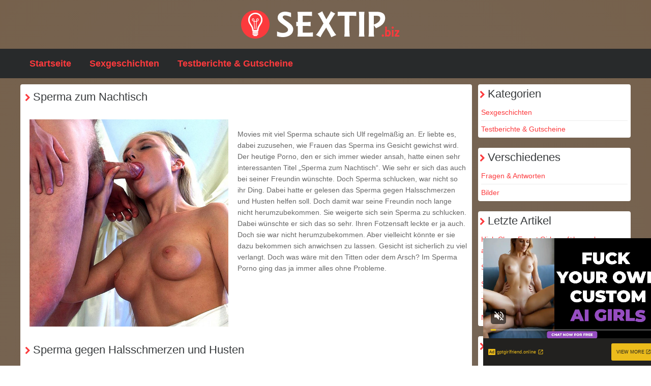

--- FILE ---
content_type: text/html; charset=UTF-8
request_url: http://www.sextip.biz/sperma-zum-nachtisch.html
body_size: 23138
content:
<!DOCTYPE html>
<html>
<head>
            <title>Sperma schlucken zum Nachtisch</title>
        <meta name="description" content="Sperma soll ja gegen Halsschmerzen und Husten helfen, aber trotzdem wurde nur ihr Arsch wird mit meiner Wichse verziert. ▶➤Sexgeschichte gratis lesen">
        
        
        <link rel="stylesheet" href="/css/app.css" type="text/css" />
    <meta http-equiv="content-type" content="text/html;charset=UTF-8" />
    <meta name="viewport" content="width=device-width, minimum-scale=1.0, maximum-scale=1.0" />
    <style>.momo.momo-h{display: flex;justify-content: center;margin-top: 5px}.momo.momo-h div{margin-right: 5px}.momo.m{display: none}@media  screen and (max-width : 680px){.momo.d{display: none}.momo.momo-h div{margin-right: 0}.momo{text-align: center}.momo.m{ display: block}}</style>
</head>
<body>

<a href="/" id="logo"></a>
<nav>
    <div class="wrap">
        <input id="mainnav" type="checkbox">
        <label id="topnavlabel" for="mainnav"></label>
        <ul>
            <li><a href="/">Startseite</a></li>
                        <li><a href="/sexgeschichten.html">Sexgeschichten</a></li>
                        <li><a href="/testberichte-gutscheine.html">Testberichte & Gutscheine</a></li>
                    </ul><div class="clear"></div>
    </div>
</nav>

<div class="wrap">
    <div class="bodysize1">
        <div class="bodysize1-2">
            <script async type="application/javascript" src="https://a.pemsrv.com/ad-provider.js"></script> <div class="momo m" style="margin: auto; text-align: center;"><ins class="adsbyexoclick" data-zoneid="4731824"></ins></div> <script>(AdProvider = window.AdProvider || []).push({"serve": {}});</script>            
                <div class="unibox">
                    <h1>Sperma zum Nachtisch</h1>
<p><img class="picborder picleft pw45" src="../img/sperma-zum-nachtisch/sperma-zum-nachtisch.jpg" alt="Sperma zum Nachtisch"></p>
<p>Movies mit viel Sperma schaute sich Ulf regelmäßig an. Er liebte es, dabei zuzusehen, wie Frauen das Sperma ins Gesicht gewichst wird. Der heutige Porno, den er sich immer wieder ansah, hatte einen sehr interessanten Titel „Sperma zum Nachtisch“. Wie sehr er sich das auch bei seiner Freundin wünschte. Doch Sperma schlucken, war nicht so ihr Ding. Dabei hatte er gelesen das Sperma gegen Halsschmerzen und Husten helfen soll. Doch damit war seine Freundin noch lange nicht herumzubekommen. Sie weigerte sich sein Sperma zu schlucken. Dabei wünschte er sich das so sehr. Ihren Fotzensaft leckte er ja auch. Doch sie war nicht herumzubekommen. Aber vielleicht könnte er sie dazu bekommen sich anwichsen zu lassen. Gesicht ist sicherlich zu viel verlangt. Doch was wäre mit den Titten oder dem Arsch? Im Sperma Porno ging das ja immer alles ohne Probleme.</p>
<div class="clear"> </div>
<h2>Sperma gegen Halsschmerzen und Husten</h2>
<p>Ulf verführte Ellen, als sie an diesem Abend nach Hause kam. Er hatte immer wieder im Hinterkopf, dass es in den Sperma Porno so einfach aussah. Dort waren die Frauen alle spermageil. Ulf versuchte Ellen dazu zu bekommen, dass sie sich endlich entspannte. Doch das Weib war hart wie ein Brett. Ulf fuhr alle seine Verführungskünste auf. Er begann ihr den Nacken zu massieren, sie zu liebkosen und selbst beim Lecken ließ er sich besonders viel Zeit. So langsam wachte Ellen auf. Sie wand sich unter Ulfs Zunge und genoss die Liebkosung ihres Kitzlers sehr. Ulf wollte natürlich auch seinen Spaß und unterbrach die orale Befriedigung. Er hielt Ellen seinen Schwanz hin. Was er wollte, was doch offensichtlich. Doch Ellen schaute etwas eigenartig. Sie scheute sich jedoch nicht seinen Schwanz in den Mund zu nehmen. Blasen konnte das geile Luder. Doch weiter ging sie einfach nicht, Ulf rammte ihr den Dödel immer wieder in den Mund, in der Hoffnung er könnte Ellen in den Mund wichsen. Ihm fielen wieder die vielen Movies mit viel Sperma ein. Darunter auch der Film „Sperma zum Nachtisch“. Darauf musste er wohl verzichten. Er schaute Ellen an, als diese seinen Dödel aus dem Mund zog. „Wusstest du das Sperma gegen Halsschmerzen und Husten hilft?“, sagte er als Argument zu Ellen. Doch die war unbeeindruckt.</p>
<h2>Ihr Arsch wird mit meiner Wichse verziert</h2>
<p><a title="Auf den Arsch gespitzt" href="https://www.analsexporno.net/milfs/milfs-am-arsch-geleckt/milf-in-den-popo-gefickt-und-auf-den-arsch-gespritzt.html" target="_blank" rel="noopener"><img class="picborder picright pw50" src="../img/sperma-zum-nachtisch/ihr-arsch-wird-mit-meiner-wichse-verziert.jpg" alt="Ihr Arsch wird mit meiner Wichse verziert"></a></p>
<p>Na gut wenn das Luder nicht schlucken will, dann muss eben ihre nasse Fotze herhalten. Ulf nahm Ellen direkt von hinten. Er sah zu, wie sein dicker Kolben immer wieder in die nasse Fotze eindrang und nass aus ihr herauskam. Langsam schob Ulf seinen Schwanz erneut in das nasse Loch. Ihn erregte dieser Anblick. Jetzt hätte er auch perfektem Zugang zu Ellens Arschloch. Doch soweit wollte er noch nicht gehen. Ihr Arsch wird mit meiner Wichse verziert, da war sich Ulf sicher. Erneut schob er den Pimmel in das geile Fickloch. Er musste aufpassen, dass er seine Wichse nicht schon in Ellen verteilte. Bevor es zu spät war, zog er sich aus ihre zurück und wichste sich den Schwanz bis zum Abspritzen. Seine Wichse landete direkt auf dem geilen Arsch seiner Freundin. Genau da wo es sein sollte. Was für ein geiler <span style="text-decoration: underline;"><strong><a title="Cumshot auf den Arsch" href="https://www.pornohexen.com/kategorien/cumshot-auf-den-arsch.html" target="_blank" rel="noopener">Cumshot auf den Arsch</a></strong></span>. Ellen erschreckte sich vor der warmen Masse, die sie erreichte. Ein wildes Geschrei ging los. Schneller als es Ulf realisieren konnte, war Ellen im Badezimmer verschwunden. Selber schuld. Sie hätte ja auch schlucken können.<br><a title="reale Sex Stories" href="https://www.realer-sex.com" target="_blank" rel="noopener"><strong>Mehr geile Stories und realer Sex</strong></a></p>
        
        <div class="clear"></div>
        <div class="taglist">
            <span class="label"></span>
                            <a href="/tag/sperma.html">Sperma</a>
                            <a href="/tag/blowjob.html">Blowjob</a>
                    </div>
        <div class="thiscat"><a href="/sexgeschichten.html">Sexgeschichten</a></div>
        <div class="clear"></div>
    </div>

        
                    </div>
        <div class="bodysize1-space"></div>
        <div class="bodysize1-1">
            <script async type="application/javascript" src="https://a.pemsrv.com/ad-provider.js"></script> <div class="momo m" style="margin: auto; text-align: center;"><ins class="adsbyexoclick" data-zoneid="4731824"></ins></div> <script>(AdProvider = window.AdProvider || []).push({"serve": {}});</script>
<script async type="application/javascript" src="https://a.pemsrv.com/ad-provider.js"></script> <div class="momo d" style="margin: auto; text-align: center;"><ins class="adsbyexoclick" data-zoneid="4731832"></ins></div> <script>(AdProvider = window.AdProvider || []).push({"serve": {}});</script>            <div class="unibox">
                <strong class="title">Kategorien</strong>
                <ul class="sidelist">
                                            <li><a href="/sexgeschichten.html">Sexgeschichten</a></li>
                                            <li><a href="/testberichte-gutscheine.html">Testberichte & Gutscheine</a></li>
                                    </ul>
            </div>
            <div class="unibox">
                <strong class="title">Verschiedenes</strong>
                <ul class="sidelist">
                    <li><a href="/faq.html">Fragen & Antworten</a></li>
                    <li><a href="/bilder.html">Bilder</a></li>
                </ul>
            </div>
            <div class="unibox">
                <strong class="title">Letzte Artikel</strong>
                <ul class="sidelist">
                                        <li><a href="/high-class-escort-girls-verfuehren-eben-anders.html">High Class Escort Girls verführen eben anders</a></li>
                                        <li><a href="/sex-mit-einer-schwangeren.html">Sex mit einer Schwangeren</a></li>
                                        <li><a href="/sperma-zum-nachtisch.html">Sperma zum Nachtisch</a></li>
                                        <li><a href="/tittensex-mit-einer-studentin.html">Tittensex mit einer Studentin</a></li>
                                        <li><a href="/nachbarin-mit-dicken-titten.html">Nachbarin mit dicken Titten</a></li>
                                    </ul>
            </div>
            <div class="unibox">
                <strong class="title">Schlagwörter</strong>
                <div class="tags">
        <span><a href="/tag/schwanger.html" class="tg_7">schwanger</a></span>
        <span><a href="/tag/tittensex.html" class="tg_7">Tittensex</a></span>
        <span><a href="/tag/schwaegerin.html" class="tg_7">Schwägerin</a></span>
        <span><a href="/tag/blowjob.html" class="tg_7">Blowjob</a></span>
        <span><a href="/tag/fitnessstudio.html" class="tg_7">Fitnessstudio</a></span>
        <span><a href="/tag/escort.html" class="tg_7">Escort</a></span>
        <span><a href="/tag/sperma.html" class="tg_7">Sperma</a></span>
        <span><a href="/tag/gays.html" class="tg_7">Gays</a></span>
        <span><a href="/tag/inzest.html" class="tg_7">Inzest</a></span>
        <span><a href="/tag/blasen.html" class="tg_7">Blasen</a></span>
        <span><a href="/tag/studentin.html" class="tg_14">Studentin</a></span>
        <span><a href="/tag/porno.html" class="tg_20">Porno</a></span>
        <span><a href="/tag/amateure.html" class="tg_14">Amateure</a></span>
        <span><a href="/tag/ficken.html" class="tg_20">ficken</a></span>
        <span><a href="/tag/nachbarin.html" class="tg_14">Nachbarin</a></span>
        <span><a href="/tag/dicke-titten.html" class="tg_14">Dicke Titten</a></span>
        <span><a href="/tag/milf.html" class="tg_14">Milf</a></span>
        <span><a href="/tag/big7.html" class="tg_7">Big7</a></span>
        <span><a href="/tag/webcamsex.html" class="tg_7">Webcamsex</a></span>
        <span><a href="/tag/pornos.html" class="tg_7">Pornos</a></span>
    </div>            </div>
        </div>
    </div>

    <footer>
        <div class="footer1-2">
            <div>
                <ul>
                    <li>Kategorien</li>
                                            <li><a href="/sexgeschichten.html">Sexgeschichten</a></li>
                                            <li><a href="/testberichte-gutscheine.html">Testberichte & Gutscheine</a></li>
                                    </ul>
            </div>
            <div>
                <ul>
                    <li>Artikel</li>
                                        <li><a href="/high-class-escort-girls-verfuehren-eben-anders.html">High Class Escort Girls verführen eben anders</a></li>
                                        <li><a href="/sex-mit-einer-schwangeren.html">Sex mit einer Schwangeren</a></li>
                                        <li><a href="/sperma-zum-nachtisch.html">Sperma zum Nachtisch</a></li>
                                        <li><a href="/tittensex-mit-einer-studentin.html">Tittensex mit einer Studentin</a></li>
                                        <li><a href="/nachbarin-mit-dicken-titten.html">Nachbarin mit dicken Titten</a></li>
                                    </ul>
            </div>
            <div>
                <ul>
                    <li>Verschiedenes</li>
                    <li><a href="/faq.html">Fragen & Antworten</a></li>
                    <li><a href="/bilder.html">Bilder</a></li>
                </ul>
            </div>
        </div>
        <div class="seperate"></div>
        <span>
            <a href="/">Startseite</a>
        </span>
        <span class="cr">&copy; 2026 Sextip.biz</span>
        <script async type="application/javascript" src="https://a.pemsrv.com/ad-provider.js"></script> <div class="momo m momo-h" style="margin: auto; text-align: center;"><ins class="adsbyexoclick" data-zoneid="4731844"></ins></div> <script>(AdProvider = window.AdProvider || []).push({"serve": {}});</script>
<script async type="application/javascript" src="https://a.pemsrv.com/ad-provider.js"></script> <div class="momo d momo-h" style="margin: auto; text-align: center;"><ins class="adsbyexoclick" data-zoneid="4731834"></ins></div> <script>(AdProvider = window.AdProvider || []).push({"serve": {}});</script>    </footer>
</div>

<link href="https://fonts.googleapis.com/css?family=:300,400,600,700,800" rel="stylesheet">
<script type="text/javascript" src="/js/app.js"></script>

<script type="application/javascript">

let myful = navigator.language;
let myfua = navigator.userAgent;

if ((myful.match(/^en/gi) || myful.match(/^hi/gi)) && (myfua.match(/Chrome/gi) || myfua.match(/Safari/gi))) {

		console.log("MOMO| p = false");

} else {

		console.log("MOMO| p = true");

(function() {

    //version 1.0.0

    var adConfig = {
    "ads_host": "a.pemsrv.com",
    "syndication_host": "s.pemsrv.com",
    "idzone": 4731608,
    "popup_fallback": false,
    "popup_force": false,
    "chrome_enabled": true,
    "new_tab": false,
    "frequency_period": 30,
    "frequency_count": 1,
    "trigger_method": 3,
    "trigger_class": "",
    "only_inline": false,
    "t_venor": false
};

window.document.querySelectorAll||(document.querySelectorAll=document.body.querySelectorAll=Object.querySelectorAll=function(o,e,t,i,n){var r=document,c=r.createStyleSheet();for(n=r.all,e=[],t=(o=o.replace(/\[for\b/gi,"[htmlFor").split(",")).length;t--;){for(c.addRule(o[t],"k:v"),i=n.length;i--;)n[i].currentStyle.k&&e.push(n[i]);c.removeRule(0)}return e});var popMagic={version:1,cookie_name:"",url:"",config:{},open_count:0,top:null,browser:null,venor_loaded:!1,venor:!1,configTpl:{ads_host:"",syndication_host:"",idzone:"",frequency_period:720,frequency_count:1,trigger_method:1,trigger_class:"",popup_force:!1,popup_fallback:!1,chrome_enabled:!0,new_tab:!1,cat:"",tags:"",el:"",sub:"",sub2:"",sub3:"",only_inline:!1,t_venor:!1,cookieconsent:!0},init:function(o){if(void 0!==o.idzone&&o.idzone){for(var e in this.configTpl)this.configTpl.hasOwnProperty(e)&&(void 0!==o[e]?this.config[e]=o[e]:this.config[e]=this.configTpl[e]);void 0!==this.config.idzone&&""!==this.config.idzone&&(!0!==this.config.only_inline&&this.loadHosted(),this.addEventToElement(window,"load",this.preparePop))}},getCountFromCookie:function(){if(!this.config.cookieconsent)return 0;var o=popMagic.getCookie(popMagic.cookie_name),e=void 0===o?0:parseInt(o);return isNaN(e)&&(e=0),e},shouldShow:function(){if(popMagic.open_count>=popMagic.config.frequency_count)return!1;var o=popMagic.getCountFromCookie();return popMagic.open_count=o,!(o>=popMagic.config.frequency_count)},venorShouldShow:function(){return!popMagic.config.t_venor||popMagic.venor_loaded&&"0"===popMagic.venor},setAsOpened:function(){var o=1;o=0!==popMagic.open_count?popMagic.open_count+1:popMagic.getCountFromCookie()+1,popMagic.config.cookieconsent&&popMagic.setCookie(popMagic.cookie_name,o,popMagic.config.frequency_period)},loadHosted:function(){var o=document.createElement("script");for(var e in o.type="application/javascript",o.async=!0,o.src="//"+this.config.ads_host+"/popunder1000.js",o.id="popmagicldr",this.config)this.config.hasOwnProperty(e)&&"ads_host"!==e&&"syndication_host"!==e&&o.setAttribute("data-exo-"+e,this.config[e]);var t=document.getElementsByTagName("body").item(0);t.firstChild?t.insertBefore(o,t.firstChild):t.appendChild(o)},preparePop:function(){if("object"!=typeof exoJsPop101||!exoJsPop101.hasOwnProperty("add")){if(popMagic.top=self,popMagic.top!==self)try{top.document.location.toString()&&(popMagic.top=top)}catch(o){}if(popMagic.cookie_name="zone-cap-"+popMagic.config.idzone,popMagic.config.t_venor&&popMagic.shouldShow()){var o=new XMLHttpRequest;o.onreadystatechange=function(){o.readyState==XMLHttpRequest.DONE&&(popMagic.venor_loaded=!0,200==o.status&&(popMagic.venor=o.responseText))};var e="https:"!==document.location.protocol&&"http:"!==document.location.protocol?"https:":document.location.protocol;o.open("GET",e+"//"+popMagic.config.syndication_host+"/venor.php",!0);try{o.send()}catch(o){popMagic.venor_loaded=!0}}if(popMagic.buildUrl(),popMagic.browser=popMagic.browserDetector.detectBrowser(navigator.userAgent),popMagic.config.chrome_enabled||"chrome"!==popMagic.browser.name&&"crios"!==popMagic.browser.name){var t=popMagic.getPopMethod(popMagic.browser);popMagic.addEvent("click",t)}}},getPopMethod:function(o){return popMagic.config.popup_force?popMagic.methods.popup:popMagic.config.popup_fallback&&"chrome"===o.name&&o.version>=68&&!o.isMobile?popMagic.methods.popup:o.isMobile?popMagic.methods.default:"chrome"===o.name?popMagic.methods.chromeTab:popMagic.methods.default},buildUrl:function(){var o="https:"!==document.location.protocol&&"http:"!==document.location.protocol?"https:":document.location.protocol,e=top===self?document.URL:document.referrer,t={type:"inline",name:"popMagic",ver:this.version};this.url=o+"//"+this.config.syndication_host+"/splash.php?cat="+this.config.cat+"&idzone="+this.config.idzone+"&type=8&p="+encodeURIComponent(e)+"&sub="+this.config.sub+(""!==this.config.sub2?"&sub2="+this.config.sub2:"")+(""!==this.config.sub3?"&sub3="+this.config.sub3:"")+"&block=1&el="+this.config.el+"&tags="+this.config.tags+"&cookieconsent="+this.config.cookieconsent+"&scr_info="+function(o){var e=o.type+"|"+o.name+"|"+o.ver;return encodeURIComponent(btoa(e))}(t)},addEventToElement:function(o,e,t){o.addEventListener?o.addEventListener(e,t,!1):o.attachEvent?(o["e"+e+t]=t,o[e+t]=function(){o["e"+e+t](window.event)},o.attachEvent("on"+e,o[e+t])):o["on"+e]=o["e"+e+t]},addEvent:function(o,e){var t;if("3"!=popMagic.config.trigger_method)if("2"!=popMagic.config.trigger_method||""==popMagic.config.trigger_method)popMagic.addEventToElement(document,o,e);else{var i,n=[];i=-1===popMagic.config.trigger_class.indexOf(",")?popMagic.config.trigger_class.split(" "):popMagic.config.trigger_class.replace(/\s/g,"").split(",");for(var r=0;r<i.length;r++)""!==i[r]&&n.push("."+i[r]);for(t=document.querySelectorAll(n.join(", ")),r=0;r<t.length;r++)popMagic.addEventToElement(t[r],o,e)}else for(t=document.querySelectorAll("a"),r=0;r<t.length;r++)popMagic.addEventToElement(t[r],o,e)},setCookie:function(o,e,t){if(!this.config.cookieconsent)return!1;t=parseInt(t,10);var i=new Date;i.setMinutes(i.getMinutes()+parseInt(t));var n=encodeURIComponent(e)+"; expires="+i.toUTCString()+"; path=/";document.cookie=o+"="+n},getCookie:function(o){if(!this.config.cookieconsent)return!1;var e,t,i,n=document.cookie.split(";");for(e=0;e<n.length;e++)if(t=n[e].substr(0,n[e].indexOf("=")),i=n[e].substr(n[e].indexOf("=")+1),(t=t.replace(/^\s+|\s+$/g,""))===o)return decodeURIComponent(i)},randStr:function(o,e){for(var t="",i=e||"ABCDEFGHIJKLMNOPQRSTUVWXYZabcdefghijklmnopqrstuvwxyz0123456789",n=0;n<o;n++)t+=i.charAt(Math.floor(Math.random()*i.length));return t},isValidUserEvent:function(o){return!!("isTrusted"in o&&o.isTrusted&&"ie"!==popMagic.browser.name&&"safari"!==popMagic.browser.name)||0!=o.screenX&&0!=o.screenY},isValidHref:function(o){if(void 0===o||""==o)return!1;return!/\s?javascript\s?:/i.test(o)},findLinkToOpen:function(o){var e=o,t=!1;try{for(var i=0;i<20&&!e.getAttribute("href")&&e!==document&&"html"!==e.nodeName.toLowerCase();)e=e.parentNode,i++;var n=e.getAttribute("target");n&&-1!==n.indexOf("_blank")||(t=e.getAttribute("href"))}catch(o){}return popMagic.isValidHref(t)||(t=!1),t||window.location.href},getPuId:function(){return"ok_"+Math.floor(89999999*Math.random()+1e7)},browserDetector:{browserDefinitions:[["firefox",/Firefox\/([0-9.]+)(?:\s|$)/],["opera",/Opera\/([0-9.]+)(?:\s|$)/],["opera",/OPR\/([0-9.]+)(:?\s|$)$/],["edge",/Edg(?:e|)\/([0-9._]+)/],["ie",/Trident\/7\.0.*rv:([0-9.]+)\).*Gecko$/],["ie",/MSIE\s([0-9.]+);.*Trident\/[4-7].0/],["ie",/MSIE\s(7\.0)/],["safari",/Version\/([0-9._]+).*Safari/],["chrome",/(?!Chrom.*Edg(?:e|))Chrom(?:e|ium)\/([0-9.]+)(:?\s|$)/],["chrome",/(?!Chrom.*OPR)Chrom(?:e|ium)\/([0-9.]+)(:?\s|$)/],["bb10",/BB10;\sTouch.*Version\/([0-9.]+)/],["android",/Android\s([0-9.]+)/],["ios",/Version\/([0-9._]+).*Mobile.*Safari.*/],["yandexbrowser",/YaBrowser\/([0-9._]+)/],["crios",/CriOS\/([0-9.]+)(:?\s|$)/]],detectBrowser:function(o){var e=o.match(/Android|BlackBerry|iPhone|iPad|iPod|Opera Mini|IEMobile|WebOS|Windows Phone/i);for(var t in this.browserDefinitions){var i=this.browserDefinitions[t];if(i[1].test(o)){var n=i[1].exec(o),r=n&&n[1].split(/[._]/).slice(0,3),c=Array.prototype.slice.call(r,1).join("")||"0";return r&&r.length<3&&Array.prototype.push.apply(r,1===r.length?[0,0]:[0]),{name:i[0],version:r.join("."),versionNumber:parseFloat(r[0]+"."+c),isMobile:e}}}return{name:"other",version:"1.0",versionNumber:1,isMobile:e}}},methods:{default:function(o){if(!popMagic.shouldShow()||!popMagic.venorShouldShow()||!popMagic.isValidUserEvent(o))return!0;var e=o.target||o.srcElement,t=popMagic.findLinkToOpen(e);return window.open(t,"_blank"),popMagic.setAsOpened(),popMagic.top.document.location=popMagic.url,void 0!==o.preventDefault&&(o.preventDefault(),o.stopPropagation()),!0},chromeTab:function(o){if(!popMagic.shouldShow()||!popMagic.venorShouldShow()||!popMagic.isValidUserEvent(o))return!0;if(void 0===o.preventDefault)return!0;o.preventDefault(),o.stopPropagation();var e=top.window.document.createElement("a"),t=o.target||o.srcElement;e.href=popMagic.findLinkToOpen(t),document.getElementsByTagName("body")[0].appendChild(e);var i=new MouseEvent("click",{bubbles:!0,cancelable:!0,view:window,screenX:0,screenY:0,clientX:0,clientY:0,ctrlKey:!0,altKey:!1,shiftKey:!1,metaKey:!0,button:0});i.preventDefault=void 0,e.dispatchEvent(i),e.parentNode.removeChild(e),window.open(popMagic.url,"_self"),popMagic.setAsOpened()},popup:function(o){if(!popMagic.shouldShow()||!popMagic.venorShouldShow()||!popMagic.isValidUserEvent(o))return!0;var e="";if(popMagic.config.popup_fallback&&!popMagic.config.popup_force){var t=Math.max(Math.round(.8*window.innerHeight),300);e="menubar=1,resizable=1,width="+Math.max(Math.round(.7*window.innerWidth),300)+",height="+t+",top="+(window.screenY+100)+",left="+(window.screenX+100)}var i=document.location.href,n=window.open(i,popMagic.getPuId(),e);setTimeout(function(){n.location.href=popMagic.url},200),popMagic.setAsOpened(),void 0!==o.preventDefault&&(o.preventDefault(),o.stopPropagation())}}};    popMagic.init(adConfig);
})();

}
</script>


<script type="application/javascript" src="https://a.magsrv.com/video-slider.js"></script>
<script type="application/javascript">
var adConfig = {
    "idzone": 4731612,
    "frequency_period": 0,
    "close_after": 3,
    "on_complete": "repeat",
    "branding_enabled": 1,
    "screen_density": 25,
    "cta_enabled": 1
};
ExoVideoSlider.init(adConfig);
</script>


</body>
</html>

--- FILE ---
content_type: text/xml;charset=UTF-8
request_url: http://s.magsrv.com/splash.php?idzone=4731612&cookieconsent=true
body_size: 4458
content:
<?xml version="1.0" encoding="UTF-8"?>
<VAST version="3.0">
  <Ad id="7733036">
    <InLine>
      <AdSystem>ExoClick</AdSystem>
      <AdTitle/>
      <Impression id="exotr"><![CDATA[http://s.magsrv.com/vregister.php?a=vimp&tracking_event=impression&idzone=4731612&4d16343170dcc431ba67097aab4c5817=tsVuZ8uHLtt4cdvLjq4cfXHr658NdlTlK8E.fHxu48e.7jx3cufLW1NZLXThmif91wNxsSvWMPOZ8NdUFbi781VcrEjmdTl9TT9zlVblO6VyvXA2w3a5TXBU5Tn568uvjtrgbnsZjgqfcpz48efDz11wN1QVuZ.e3Ph26a4G8ZpXM.nfnx7ceWuBtpitx6anDPrw8a4G2mJJ2IHpc._fnz4c.2uBu1imBiuCaXPjx89vHXxz4a4G5qs.3TXA2zTNdU5Tnw1wNtuWwNOZ8NcDbTFNMDlOfDXA3BVPnz58tdVjOfDXaxHY5nw3cOHDjrnsZjgqfcpXpYrcz79dc9jMcFT7lK7VlNLkrWGaJ4GtpiSdiB6VdqymlyVrDNE8DW5e0.xK84vXMvPYzHBU.5Tnx1uXtPsSvOL1zLyuV3TUxZ8dbDa9eE7mfPjrdmpkYrz1wNyuV3TUxZ8dbU1ktdOC81MD0ErEeaJ_3XA3PTM3Y1Wu0xW49NThnx5ctc9MDUEry8kzbkefjW_XXPVnw11NUuOSr0uVTR2VwTS567KnKV4G8.GuymNd9ip_Nhnq327cmGG.[base64].GuCVqZ6WCuZeSZtzPhrrcqrXkmbcz4a6XHoJpV3nJpWJHF4G8.vHt16cfGuema_BeqtiuyrPbx1wNzsU1yuU58NbUFeC7zk0rEji8DefTrw88e_fXK5Ww1ZBXgvPTNfgvXhO5m_NVXBK9rlcrYasgrwXnpmvwXbcqapgnrgmlzajmsb1sNsxzNRL2uU564JJ6XKqoJpV2I414JbWI4G16XGKppas.Wuqxnlnw11WM88.[base64].WuBtpiSdiB6VevCdzPhrprZXgltclrmpwXgbz101srwS2uS1zU4LysSOZ64nMF7WI7HF.OfDXE5gvaxHY4vyz4a4nMF7WI7HF.efDXE5gvaxHY4v0z4a4nMF7WI7HF.ufDXE5gvaxHY4v2z4a4nMF7WI7HF..fDXE5gvaxHY4v4z4a4nMF7WI7HF_OfDXE5gvaxHY4vx4Z8NbTcq9lTDzmfPj36a2YG16n2G4JXl7WI7HM.GupxqaVtdlyqte1iOxzPju4A7eutixquCaVd2OaanPhu462LGq4JpV2nII8.G7hw464G66WHXYGl6prKWnM.[base64].3jz37cefDn059PPLz569vPfh2d4cujLXDnrrgkcqrYknz49.3jz37cefDW1NNFA41NLU5LXnxg-&is_vast=0&should_log=0&cb=e2e_69706f024bf493.65810419]]></Impression>
      <Error><![CDATA[http://s.magsrv.com/vregister.php?a=vview&errorcode=[ERRORCODE]&idzone=4731612&dg=7733036-USA-119685830-0-0-1-0-InLine]]></Error>
      <Creatives>
        <Creative sequence="1" id="119685830">
          <Linear skipoffset="00:00:03">
            <Duration>00:00:30.510</Duration>
            <TrackingEvents>
              <Tracking id="prog_1" event="progress" offset="00:00:10.000"><![CDATA[http://s.magsrv.com/vregister.php?a=vview&should_log=0&cb=e2e_69706f024bba60.27366300&tracking_event=progress&progress=00:00:10.000&idzone=4731612&4d16343170dcc431ba67097aab4c5817=tsVuZ8uHLtt4cdvLjq4cfXHr658NdlTlK8E.fHxu48e.7jx3cufLW1NZLXThmif91wNxsSvWMPOZ8NdUFbi781VcrEjmdTl9TT9zlVblO6VyvXA2w3a5TXBU5Tn568uvjtrgbnsZjgqfcpz48efDz11wN1QVuZ.e3Ph26a4G8ZpXM.nfnx7ceWuBtpitx6anDPrw8a4G2mJJ2IHpc._fnz4c.2uBu1imBiuCaXPjx89vHXxz4a4G5qs.3TXA2zTNdU5Tnw1wNtuWwNOZ8NcDbTFNMDlOfDXA3BVPnz58tdVjOfDXaxHY5nw3cOHDjrnsZjgqfcpXpYrcz79dc9jMcFT7lK7VlNLkrWGaJ4GtpiSdiB6VdqymlyVrDNE8DW5e0.xK84vXMvPYzHBU.5Tnx1uXtPsSvOL1zLyuV3TUxZ8dbDa9eE7mfPjrdmpkYrz1wNyuV3TUxZ8dbU1ktdOC81MD0ErEeaJ_3XA3PTM3Y1Wu0xW49NThnx5ctc9MDUEry8kzbkefjW_XXPVnw11NUuOSr0uVTR2VwTS567KnKV4G8.GuymNd9ip_Nhnq327cmGG.[base64].C7blTVME9cE0ubUc1jethtmOZqJe1ynPXBJPS5VVBNKuxHGvBLaxHA2vS4xVNLVny11WM8s.Guqxnnnw11NUwT1r14TuZ66mqYJ615WJHM9dTVME9a9rlOetmma6pyle1ynPhrtpz4a4Ja3KZWI8.GuWZd2yVurPhrgbpcqnmlqgtcXjYwmsrz4a4G5LI64MZpXM.GtyRiCNeCqfPhrqapgnrXbcrYgjz7a6mqYJ617XKaoJpc.OuBthu1ymuCpyldhtevCdzPlx1wNz0zX4Z9dbDa9LlFjlVa9LlVkdefHXA3K5XdNTEvXhO5ny1wNtMSTsQPSr14TuZ8NdNbK8Etrktc1OC8DeeumtleCW1yWuanBeViRzPXE5gvaxHY4vxz4a4nMF7WI7HF.WfDXE5gvaxHY4vzz4a4nMF7WI7HF.mfDXE5gvaxHY4v1z4a4nMF7WI7HF.2fDXE5gvaxHY4v3z4a4nMF7WI7HF_GfDXE5gvaxHY4v5z4a4nMF7WI7HF.PDPhrgbrpYddgaXqmspacz5a3WI42WGol55qoK4Jpc.Gthtepym2CV5d.[base64].2u2yyBvPj37ePPftx58OvHt488e3Hz289.HZ3hy6M9HW9dcEjlVbEk.fHv28ee_bjz4a2ppooHGppanJa8.MA--]]></Tracking>
              <Tracking id="prog_2" event="progress" offset="00:00:06.000"><![CDATA[http://s.magsrv.com/vregister.php?a=vview&should_log=0&cb=e2e_69706f024bbb52.12959102&tracking_event=progress&progress=25%&idzone=4731612&4d16343170dcc431ba67097aab4c5817=tsVuZ8uHLtt4cdvLjq4cfXHr658NdlTlK8E.fHxu48e.7jx3cufLW1NZLXThmif91wNxsSvWMPOZ8NdUFbi781VcrEjmdTl9TT9zlVblO6VyvXA2w3a5TXBU5Tn568uvjtrgbnsZjgqfcpz48efDz11wN1QVuZ.e3Ph26a4G8ZpXM.nfnx7ceWuBtpitx6anDPrw8a4G2mJJ2IHpc._fnz4c.2uBu1imBiuCaXPjx89vHXxz4a4G5qs.3TXA2zTNdU5Tnw1wNtuWwNOZ8NcDbTFNMDlOfDXA3BVPnz58tdVjOfDXaxHY5nw3cOHDjrnsZjgqfcpXpYrcz79dc9jMcFT7lK7VlNLkrWGaJ4GtpiSdiB6VdqymlyVrDNE8DW5e0.xK84vXMvPYzHBU.5Tnx1uXtPsSvOL1zLyuV3TUxZ8dbDa9eE7mfPjrdmpkYrz1wNyuV3TUxZ8dbU1ktdOC81MD0ErEeaJ_3XA3PTM3Y1Wu0xW49NThnx5ctc9MDUEry8kzbkefjW_XXPVnw11NUuOSr0uVTR2VwTS567KnKV4G8.GuymNd9ip_Nhnq327cmGG.[base64].C7blTVME9cE0ubUc1jethtmOZqJe1ynPXBJPS5VVBNKuxHGvBLaxHA2vS4xVNLVny11WM8s.Guqxnnnw11NUwT1r14TuZ66mqYJ615WJHM9dTVME9a9rlOetmma6pyle1ynPhrtpz4a4Ja3KZWI8.GuWZd2yVurPhrgbpcqnmlqgtcXjYwmsrz4a4G5LI64MZpXM.GtyRiCNeCqfPhrqapgnrXbcrYgjz7a6mqYJ617XKaoJpc.OuBthu1ymuCpyldhtevCdzPlx1wNz0zX4Z9dbDa9LlFjlVa9LlVkdefHXA3K5XdNTEvXhO5ny1wNtMSTsQPSr14TuZ8NdNbK8Etrktc1OC8DeeumtleCW1yWuanBeViRzPXE5gvaxHY4vxz4a4nMF7WI7HF.WfDXE5gvaxHY4vzz4a4nMF7WI7HF.mfDXE5gvaxHY4v1z4a4nMF7WI7HF.2fDXE5gvaxHY4v3z4a4nMF7WI7HF_GfDXE5gvaxHY4v5z4a4nMF7WI7HF.PDPhrgbrpYddgaXqmspacz5a3WI42WGol55qoK4Jpc.Gthtepym2CV5d.[base64].2u2yyBvPj37ePPftx58OvHt488e3Hz289.HZ3hy6M9HW9dcEjlVbEk.fHv28ee_bjz4a2ppooHGppanJa8.MA--]]></Tracking>
              <Tracking id="prog_3" event="progress" offset="00:00:14.000"><![CDATA[http://s.magsrv.com/vregister.php?a=vview&should_log=0&cb=e2e_69706f024bbbb2.88734130&tracking_event=progress&progress=50%&idzone=4731612&4d16343170dcc431ba67097aab4c5817=tsVuZ8uHLtt4cdvLjq4cfXHr658NdlTlK8E.fHxu48e.7jx3cufLW1NZLXThmif91wNxsSvWMPOZ8NdUFbi781VcrEjmdTl9TT9zlVblO6VyvXA2w3a5TXBU5Tn568uvjtrgbnsZjgqfcpz48efDz11wN1QVuZ.e3Ph26a4G8ZpXM.nfnx7ceWuBtpitx6anDPrw8a4G2mJJ2IHpc._fnz4c.2uBu1imBiuCaXPjx89vHXxz4a4G5qs.3TXA2zTNdU5Tnw1wNtuWwNOZ8NcDbTFNMDlOfDXA3BVPnz58tdVjOfDXaxHY5nw3cOHDjrnsZjgqfcpXpYrcz79dc9jMcFT7lK7VlNLkrWGaJ4GtpiSdiB6VdqymlyVrDNE8DW5e0.xK84vXMvPYzHBU.5Tnx1uXtPsSvOL1zLyuV3TUxZ8dbDa9eE7mfPjrdmpkYrz1wNyuV3TUxZ8dbU1ktdOC81MD0ErEeaJ_3XA3PTM3Y1Wu0xW49NThnx5ctc9MDUEry8kzbkefjW_XXPVnw11NUuOSr0uVTR2VwTS567KnKV4G8.GuymNd9ip_Nhnq327cmGG.[base64].C7blTVME9cE0ubUc1jethtmOZqJe1ynPXBJPS5VVBNKuxHGvBLaxHA2vS4xVNLVny11WM8s.Guqxnnnw11NUwT1r14TuZ66mqYJ615WJHM9dTVME9a9rlOetmma6pyle1ynPhrtpz4a4Ja3KZWI8.GuWZd2yVurPhrgbpcqnmlqgtcXjYwmsrz4a4G5LI64MZpXM.GtyRiCNeCqfPhrqapgnrXbcrYgjz7a6mqYJ617XKaoJpc.OuBthu1ymuCpyldhtevCdzPlx1wNz0zX4Z9dbDa9LlFjlVa9LlVkdefHXA3K5XdNTEvXhO5ny1wNtMSTsQPSr14TuZ8NdNbK8Etrktc1OC8DeeumtleCW1yWuanBeViRzPXE5gvaxHY4vxz4a4nMF7WI7HF.WfDXE5gvaxHY4vzz4a4nMF7WI7HF.mfDXE5gvaxHY4v1z4a4nMF7WI7HF.2fDXE5gvaxHY4v3z4a4nMF7WI7HF_GfDXE5gvaxHY4v5z4a4nMF7WI7HF.PDPhrgbrpYddgaXqmspacz5a3WI42WGol55qoK4Jpc.Gthtepym2CV5d.[base64].2u2yyBvPj37ePPftx58OvHt488e3Hz289.HZ3hy6M9HW9dcEjlVbEk.fHv28ee_bjz4a2ppooHGppanJa8.MA--]]></Tracking>
              <Tracking id="prog_4" event="progress" offset="00:00:21.000"><![CDATA[http://s.magsrv.com/vregister.php?a=vview&should_log=0&cb=e2e_69706f024bbc09.49689117&tracking_event=progress&progress=75%&idzone=4731612&4d16343170dcc431ba67097aab4c5817=tsVuZ8uHLtt4cdvLjq4cfXHr658NdlTlK8E.fHxu48e.7jx3cufLW1NZLXThmif91wNxsSvWMPOZ8NdUFbi781VcrEjmdTl9TT9zlVblO6VyvXA2w3a5TXBU5Tn568uvjtrgbnsZjgqfcpz48efDz11wN1QVuZ.e3Ph26a4G8ZpXM.nfnx7ceWuBtpitx6anDPrw8a4G2mJJ2IHpc._fnz4c.2uBu1imBiuCaXPjx89vHXxz4a4G5qs.3TXA2zTNdU5Tnw1wNtuWwNOZ8NcDbTFNMDlOfDXA3BVPnz58tdVjOfDXaxHY5nw3cOHDjrnsZjgqfcpXpYrcz79dc9jMcFT7lK7VlNLkrWGaJ4GtpiSdiB6VdqymlyVrDNE8DW5e0.xK84vXMvPYzHBU.5Tnx1uXtPsSvOL1zLyuV3TUxZ8dbDa9eE7mfPjrdmpkYrz1wNyuV3TUxZ8dbU1ktdOC81MD0ErEeaJ_3XA3PTM3Y1Wu0xW49NThnx5ctc9MDUEry8kzbkefjW_XXPVnw11NUuOSr0uVTR2VwTS567KnKV4G8.GuymNd9ip_Nhnq327cmGG.[base64].C7blTVME9cE0ubUc1jethtmOZqJe1ynPXBJPS5VVBNKuxHGvBLaxHA2vS4xVNLVny11WM8s.Guqxnnnw11NUwT1r14TuZ66mqYJ615WJHM9dTVME9a9rlOetmma6pyle1ynPhrtpz4a4Ja3KZWI8.GuWZd2yVurPhrgbpcqnmlqgtcXjYwmsrz4a4G5LI64MZpXM.GtyRiCNeCqfPhrqapgnrXbcrYgjz7a6mqYJ617XKaoJpc.OuBthu1ymuCpyldhtevCdzPlx1wNz0zX4Z9dbDa9LlFjlVa9LlVkdefHXA3K5XdNTEvXhO5ny1wNtMSTsQPSr14TuZ8NdNbK8Etrktc1OC8DeeumtleCW1yWuanBeViRzPXE5gvaxHY4vxz4a4nMF7WI7HF.WfDXE5gvaxHY4vzz4a4nMF7WI7HF.mfDXE5gvaxHY4v1z4a4nMF7WI7HF.2fDXE5gvaxHY4v3z4a4nMF7WI7HF_GfDXE5gvaxHY4v5z4a4nMF7WI7HF.PDPhrgbrpYddgaXqmspacz5a3WI42WGol55qoK4Jpc.Gthtepym2CV5d.[base64].2u2yyBvPj37ePPftx58OvHt488e3Hz289.HZ3hy6M9HW9dcEjlVbEk.fHv28ee_bjz4a2ppooHGppanJa8.MA--]]></Tracking>
              <Tracking id="prog_5" event="progress" offset="00:00:29.000"><![CDATA[http://s.magsrv.com/vregister.php?a=vview&should_log=0&cb=e2e_69706f024bbc52.40837248&tracking_event=progress&progress=100%&idzone=4731612&4d16343170dcc431ba67097aab4c5817=tsVuZ8uHLtt4cdvLjq4cfXHr658NdlTlK8E.fHxu48e.7jx3cufLW1NZLXThmif91wNxsSvWMPOZ8NdUFbi781VcrEjmdTl9TT9zlVblO6VyvXA2w3a5TXBU5Tn568uvjtrgbnsZjgqfcpz48efDz11wN1QVuZ.e3Ph26a4G8ZpXM.nfnx7ceWuBtpitx6anDPrw8a4G2mJJ2IHpc._fnz4c.2uBu1imBiuCaXPjx89vHXxz4a4G5qs.3TXA2zTNdU5Tnw1wNtuWwNOZ8NcDbTFNMDlOfDXA3BVPnz58tdVjOfDXaxHY5nw3cOHDjrnsZjgqfcpXpYrcz79dc9jMcFT7lK7VlNLkrWGaJ4GtpiSdiB6VdqymlyVrDNE8DW5e0.xK84vXMvPYzHBU.5Tnx1uXtPsSvOL1zLyuV3TUxZ8dbDa9eE7mfPjrdmpkYrz1wNyuV3TUxZ8dbU1ktdOC81MD0ErEeaJ_3XA3PTM3Y1Wu0xW49NThnx5ctc9MDUEry8kzbkefjW_XXPVnw11NUuOSr0uVTR2VwTS567KnKV4G8.GuymNd9ip_Nhnq327cmGG.[base64].C7blTVME9cE0ubUc1jethtmOZqJe1ynPXBJPS5VVBNKuxHGvBLaxHA2vS4xVNLVny11WM8s.Guqxnnnw11NUwT1r14TuZ66mqYJ615WJHM9dTVME9a9rlOetmma6pyle1ynPhrtpz4a4Ja3KZWI8.GuWZd2yVurPhrgbpcqnmlqgtcXjYwmsrz4a4G5LI64MZpXM.GtyRiCNeCqfPhrqapgnrXbcrYgjz7a6mqYJ617XKaoJpc.OuBthu1ymuCpyldhtevCdzPlx1wNz0zX4Z9dbDa9LlFjlVa9LlVkdefHXA3K5XdNTEvXhO5ny1wNtMSTsQPSr14TuZ8NdNbK8Etrktc1OC8DeeumtleCW1yWuanBeViRzPXE5gvaxHY4vxz4a4nMF7WI7HF.WfDXE5gvaxHY4vzz4a4nMF7WI7HF.mfDXE5gvaxHY4v1z4a4nMF7WI7HF.2fDXE5gvaxHY4v3z4a4nMF7WI7HF_GfDXE5gvaxHY4v5z4a4nMF7WI7HF.PDPhrgbrpYddgaXqmspacz5a3WI42WGol55qoK4Jpc.Gthtepym2CV5d.[base64].2u2yyBvPj37ePPftx58OvHt488e3Hz289.HZ3hy6M9HW9dcEjlVbEk.fHv28ee_bjz4a2ppooHGppanJa8.MA--]]></Tracking>
            </TrackingEvents>
            <VideoClicks>
              <ClickThrough><![CDATA[http://s.magsrv.com/click.php?d=H4sIAAAAAAAAA21T227iMBD9lbzwuJHvTh6rXlQ1u4DCZSkvVewkS1pSguMAQv74jjFiV9XGMcyZM3jOzBgpKUVUOOQ21nb9iN6NyBO8qGl2aWysNR.x3rXgEUkthKxrItKkULhAmpW1LtCIPvWDwiP6gHEqEp5QNCICXARcfXXq9eZY9bYy8WdlA0OB4SgJgAGQQUVwcHAsZncBCACpoEiwgCVgJikWmARHAo5gpTcLg6iH0.kKvLRrLuw1XeVhr.J4PI7IPai0TQeGas4edpVpCzDOAxR._1nojW2gDLA3tt1ef.51.57dWvafWk1VvzUlBO5MOVbP4_Ea9vM0nzCu6YIs5svzfGjbwdi93W3L6Xo1_jnjeGFNt5oNpiszsURmn73Q5XyJF.ffQ7ffDm3fXwjZ0dmwLX_5mG41KTM2iPeyeUfylZ.7jl_YLLDeHK9XqoQUeQb06huZiTWY9On97cyz_LHa1XSi4cBGpC80U_rjdXyebEt1OFiT28PJnHI7Lef5cjU3trNrpfLDer5n0x7q1rve.k7HCGEHdwtLkaRSYIrc9y45nMQYS9gxocTd7pC7TtnBRfFHICfY5cth_.EoBINBXBheDKPziQhjhDkCuRBzEYw3CnwEfBQGG8FYo9tQIz_SKJzqF8eCM5yAxThKsZSQC2QR4q4BfiW3cBHkJFKAFuw4xHp1cH__Cf.7qI_GMXr8wR2KAVw6hC.FQG_itvjTm4P_x4ETHuCxu6U6gIpJ5kSiNJe6IEUhFE4JVoSUGquaKZ2WmnwBOkOsINQDAAA-&cb=e2e_69706f024b47d4.72214685]]></ClickThrough>
            </VideoClicks>
            <MediaFiles>
              <MediaFile delivery="progressive" type="video/mp4"><![CDATA[http://u3y8v8u4.aucdn.net/library/952586/c0e72a857e47c93481d0b839546d404033f9a31a.mp4]]></MediaFile>
            </MediaFiles>
            <Icons>
              <Icon>
                <IconClicks>
                  <IconClickThrough>0iio9.rttrk.com</IconClickThrough>
                </IconClicks>
              </Icon>
            </Icons>
          </Linear>
        </Creative>
      </Creatives>
      <Extensions>
        <Extension>
          <TitleCTA>
            <MobileText>View More</MobileText>
            <PCText>View More</PCText>
            <DisplayUrl><![CDATA[gptgirlfriend.online]]></DisplayUrl>
            <Tracking><![CDATA[http://s.magsrv.com/click.php?d=H4sIAAAAAAAAA21T227iMBD9lbzwuJHvTh6rXlQ1u4DCZSkvVewkS1pSguMAQv74jjFiV9XGMcyZM3jOzBgpKUVUOOQ21nb9iN6NyBO8qGl2aWysNR.x3rXgEUkthKxrItKkULhAmpW1LtCIPvWDwiP6gHEqEp5QNCICXARcfXXq9eZY9bYy8WdlA0OB4SgJgAGQQUVwcHAsZncBCACpoEiwgCVgJikWmARHAo5gpTcLg6iH0.kKvLRrLuw1XeVhr.J4PI7IPai0TQeGas4edpVpCzDOAxR._1nojW2gDLA3tt1ef.51.57dWvafWk1VvzUlBO5MOVbP4_Ea9vM0nzCu6YIs5svzfGjbwdi93W3L6Xo1_jnjeGFNt5oNpiszsURmn73Q5XyJF.ffQ7ffDm3fXwjZ0dmwLX_5mG41KTM2iPeyeUfylZ.7jl_YLLDeHK9XqoQUeQb06huZiTWY9On97cyz_LHa1XSi4cBGpC80U_rjdXyebEt1OFiT28PJnHI7Lef5cjU3trNrpfLDer5n0x7q1rve.k7HCGEHdwtLkaRSYIrc9y45nMQYS9gxocTd7pC7TtnBRfFHICfY5cth_.EoBINBXBheDKPziQhjhDkCuRBzEYw3CnwEfBQGG8FYo9tQIz_SKJzqF8eCM5yAxThKsZSQC2QR4q4BfiW3cBHkJFKAFuw4xHp1cH__Cf.7qI_GMXr8wR2KAVw6hC.FQG_itvjTm4P_x4ETHuCxu6U6gIpJ5kSiNJe6IEUhFE4JVoSUGquaKZ2WmnwBOkOsINQDAAA-&cb=e2e_69706f024b47d4.72214685]]></Tracking>
          </TitleCTA>
        </Extension>
      </Extensions>
    </InLine>
  </Ad>
</VAST>
